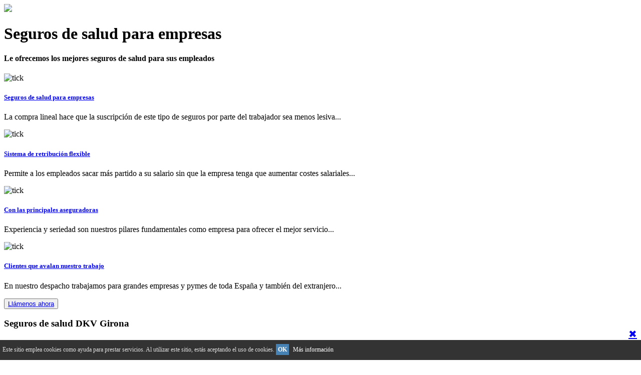

--- FILE ---
content_type: text/html; charset=UTF-8
request_url: https://www.segurosaludempresa.com/2016/08/seguros-de-salud-dkv-girona.html
body_size: 13238
content:
<!DOCTYPE html>
<html lang='en' xmlns='http://www.w3.org/1999/xhtml' xmlns:b='http://www.google.com/2005/gml/b' xmlns:data='http://www.google.com/2005/gml/data' xmlns:expr='http://www.google.com/2005/gml/expr'>
<head>
<link href='https://www.blogger.com/static/v1/widgets/2944754296-widget_css_bundle.css' rel='stylesheet' type='text/css'/>
<script>{cookieChoices = {};}</script>
<meta content='8nd0iE8LENfT5625GdyDlWCJ32NHFpE0W2A7arJzUcE' name='google-site-verification'/>
<!-- Meta, title, CSS, favicons, etc. -->
<meta charset='utf-8'/>
<meta content='width=device-width, initial-scale=1.0' name='viewport'/>
<meta content='Contratación a través de la empresa de seguros de salud. Seguros para Pymes y para Grandes Empresas.' name='description'/>
<title>Seguros de salud DKV Girona - Seguros de Salud para Empresas &#183; MARIN ECHEVARRÍA ASOCIADOS &#183; Retribución Flexible</title>
<meta content='retribucion flexible,seguros salud, seguros salud grandes empresas,seguros salud pymes,seguros salud reembolso, seguros salud asociaciones y colectivos,seguros salud expatriados,seguros salud zaragoza,seguros salud económicos,seguros salud ventajas fiscales,seguros salud empleados,seguros salud compra en linea,sistema retribucion flexible,seguros zaragoza,salario emocional,zaragoza' name='keywords'/>
<meta content='FC37E9BC5415010097A42BF3115EFBF3' name='msvalidate.01'/>
<script type='application/ld+json'>
{ "@context" : "https://schema.org",
"@type" : "Organization",
"url" : "https://socialonce.es/blogs3/seguros-salud-zaragoza/images/logo-marin-asociados.png",
"logo": "https://www.segurosaludempresa.com",
"address" : [
{ "@type" : "PostalAddress",
"streetAddress" : "Calle Sanclemente, 7-9, 1º Izda.",
"addressLocality" : "Zaragoza",
"addressRegion" : "Zaragoza",
"postalCode" : "50001",
"addressCountry": "España"
} ],
"contactPoint" : [
{ "@type" : "ContactPoint",
"telephone" : "+34-876-169-961",
"contactType" : "customer service"
} ]
}
</script>
<script type='application/ld+json'>
{
"@context": "https://schema.org",
"@type": "Place",
"geo": {
"@type": "GeoCoordinates",
"latitude": "41.6498298",
"longitude": "-0.8824018000000251"
},
"name": "Marín Echevarría Asociados"
</script>
<!-- Bootstrap core CSS -->
<link href='https://socialonce.es/blogs3/seguros-salud-zaragoza/css/bootstrap.min.css' rel='stylesheet'/>
<!-- Custom CSS -->
<link href='https://socialonce.es/blogs3/seguros-salud-zaragoza/css/style.css' rel='stylesheet'/>
<!-- Ventanas Modales CSS -->
<link href='https://socialonce.es/blogs3/seguros-salud-zaragoza/css/ventana-modal/default.css' rel='stylesheet'/>
<link href='https://socialonce.es/blogs3/seguros-salud-zaragoza/css/ventana-modal/leafbox.css' rel='stylesheet'/>
<!-- Custom Google Font : Open Sans -->
<link href='https://fonts.googleapis.com/css?family=Open+Sans:300,600' rel='stylesheet' type='text/css'/>
<link href='https://fonts.googleapis.com/css?family=Oswald:400,300,700' rel='stylesheet' type='text/css'/>
<link href='https://fonts.googleapis.com/css?family=Yellowtail' rel='stylesheet' type='text/css'/>
<!-- Favicons -->
<link href='https://socialonce.es/blogs3/seguros-salud-zaragoza/images/logo-favicon.png' rel='shortcut icon'/>
<!-- Subtle Loading bar -->
<script src='https://socialonce.es/blogs3/seguros-salud-zaragoza/js/pace.js'></script>
<!-- Owl Carousel Assets -->
<link href='https://socialonce.es/blogs3/seguros-salud-zaragoza/owl-carousel/owl.carousel.css' rel='stylesheet'/>
<link href='https://socialonce.es/blogs3/seguros-salud-zaragoza/owl-carousel/owl.theme.css' rel='stylesheet'/>
<style id='page-skin-1' type='text/css'><!--

--></style>
<link href='https://www.blogger.com/dyn-css/authorization.css?targetBlogID=4085848927335396335&amp;zx=c80093cc-5931-40be-abbc-97ab726a5f6d' media='none' onload='if(media!=&#39;all&#39;)media=&#39;all&#39;' rel='stylesheet'/><noscript><link href='https://www.blogger.com/dyn-css/authorization.css?targetBlogID=4085848927335396335&amp;zx=c80093cc-5931-40be-abbc-97ab726a5f6d' rel='stylesheet'/></noscript>
<meta name='google-adsense-platform-account' content='ca-host-pub-1556223355139109'/>
<meta name='google-adsense-platform-domain' content='blogspot.com'/>

</head>
<body>
<div class='preloader'></div>
<!-- CABECERA -->
<div class='container'>
<!-- LOGOTIPO EMPRESA -->
<div class='logo'>
<a href='/'><img src='https://socialonce.es/blogs3/seguros-salud-zaragoza/images/logo-marin-asociados.png'/></a>
</div>
</div>
<main class='masthead' id='top' role='main'>
<div class='container'>
<!-- H1 -->
<h1 class='main-title'>Seguros de salud para empresas</h1>
<!-- H4 SUBTÍTULO -->
<h4 class='sub-title'>Le ofrecemos los mejores seguros de salud para sus empleados</h4>
<!-- FRASES PRINCIPALES Y FORMULARIO -->
<div class='row has-margin-top-lg'>
<div class='col-sm-12 col-md-7 col-lg-6 col-lg-offset-1'>
<div class='quick-features'>
<div class='featues-single'>
<img alt='tick' class='pull-left' src='https://socialonce.es/blogs3/seguros-salud-zaragoza/images/estetoscopio.png'/>
<h5><a class='scrollto2' href='#explore'>Seguros de salud para empresas</a></h5>
<p>La compra lineal hace que la suscripción de este tipo de seguros por parte del trabajador sea menos lesiva...</p>
</div>
<div class='featues-single'>
<img alt='tick' class='pull-left' src='https://socialonce.es/blogs3/seguros-salud-zaragoza/images/grafica.png'/>
<h5><a class='scrollto2' href='#retribucion'>Sistema de retribución flexible</a></h5>
<p>Permite a los empleados sacar más partido a su salario sin que la empresa tenga que aumentar costes salariales...</p>
</div>
<div class='featues-single'>
<img alt='tick' class='pull-left' src='https://socialonce.es/blogs3/seguros-salud-zaragoza/images/cartera.png'/>
<h5><a class='scrollto2' href='#aseguradoras'>Con las principales aseguradoras</a></h5>
<p>Experiencia y seriedad son nuestros pilares fundamentales como empresa para ofrecer el mejor servicio...</p>
</div>
<div class='featues-single'>
<img alt='tick' class='pull-left' src='https://socialonce.es/blogs3/seguros-salud-zaragoza/images/cliente.png'/>
<h5><a class='scrollto2' href='#clientes'>Clientes que avalan nuestro trabajo</a></h5>
<p>En nuestro despacho trabajamos para grandes empresas y pymes de toda España y también del extranjero... </p>
</div>
<div class='featues-single last'>
<button><a href='tel:876169961'>Llámenos ahora</a></button>
</div>
</div>
</div>
<div class='col-lg-4 col-md-5 col-sm-12'>
<div class='relative-block'>
<div class='signup-block' style='z-index:99px;'>
<!-- ********************************** JAVI POST ******************************************** -->
<div id='main-wrapper'>
<!-- JOSEMARI REDIRECCIONAR <script type='text/javascript'> function redireccionar(){ window.location=&quot;https://www.segurosaludempresa.com/&quot;; } setTimeout (&quot;redireccionar()&quot;, 15000); </script>-->
<div style=' float:right; font-size:20px;'><a href='https://www.segurosaludempresa.com/'><p>&#10006;</p></a></div>
<div class='main section' id='main'><div class='widget Blog' data-version='1' id='Blog1'>
<div class='blog-posts hfeed' style='z-index:99;'>
<div class='post-outer' style='z-index:99;'>
<div class='post hentry'>
<a name='3283529422621535815'></a>
<h3 class='post-title entry-title'>
Seguros de salud DKV Girona
</h3>
<div class='post-body entry-content' id='post-body-3283529422621535815'>
<div class="separator" style="clear: both; text-align: center;">
<img alt="Seguros de Salud DKV Girona" border="0" height="auto" src="https://blogger.googleusercontent.com/img/b/R29vZ2xl/AVvXsEhhvGqXvVtG9xhyphenhyphenLYrXL2js46-tjfStkr7ctPzhbzTVyJHhqi5dtlLKfgwNK_F4t-0f6sJJ5ydT5dzAh6xZXwL8OoynZPa3fGYyRvsnfRuLr8jwy4VuaAOoGtFWuRNRMoDA_7CdIb6aeTE/s1200/dkv.jpg" title="" width="100%" /></div>
Seguro de salud privado para las empresas DKV en Girona<br />
<br />
El seguro privado DKV <b>dirigido a empresas</b> se realiza entre nuestra compañía aseguradora y una pequeña o mediana empresa, a través de este seguro aseguramos a la empresa asistencia sanitaria a todos los empleados de la pyme .<br />
<br />
Las empresas contarán con gran variedad de <b>ventajas socio sanitarias</b> para sus empleados, uno de los beneficios más importantes es el seguro de salud privado para empresas.<br />
<br />
El seguro DKV tiene <b>las máximas coberturas asistenciales</b> como <b>medicina general</b>, especialidades médicas, pruebas diagnósticas, incluidas las de alto nivel, intervenciones quirúrgicas y hospitalización y urgencias, entre otras.<br />
<br />
Con el seguro de salud para empresas DKV logrará reducir el absentismo laboral ya que habrá infinidad de facilidades para prevenir posibles bajas laborales obteniendo asistencia sanitaria cuando las lesiones o problemas sean leves.<br />
<br />
Si tiene alguna duda o necesita informarse más sobre nuestros productos puede contactar con nosotros, estamos en Girona.
<div style='text-align: center;'>
<span style='color: #cc0000;'><span style='font-size: large;'><br/><b>SOLICITA INFORMACIÓN AQUÍ</b></span></span></div>
<iframe class='formu' frameborder='0' id='formulario' scrolling='no' src='https://www.socializame.es/formularios/formulario.asp?paramEmailDestino=contacto@marin-asociados.es&paramDesdeTexto=SEGURO SALUD EMPRESA&paramSMS=658754784' style='height: 450px; width: 100%;'></iframe>
</div>
<div class='jump-link'>
<a href='https://www.segurosaludempresa.com/2016/08/seguros-de-salud-dkv-girona.html#more' title='Seguros de salud DKV Girona'>Leer más &#187;</a>
</div>
<div class='post-footer'>
<div class='post-footer-line post-footer-line-1'><span class='post-author vcard'>
Publicado por
<span class='fn'>Jose</span>
</span>
<span class='post-timestamp'>
en
<a class='timestamp-link' href='https://www.segurosaludempresa.com/2016/08/seguros-de-salud-dkv-girona.html' rel='bookmark' title='permanent link'><abbr class='published' title='2016-08-06T17:17:00+02:00'>17:17</abbr></a>
</span>
<span class='post-icons'>
<span class='item-control blog-admin pid-663970018'>
<a href='https://www.blogger.com/post-edit.g?blogID=4085848927335396335&postID=3283529422621535815&from=pencil' title='Editar entrada'>
<img alt='' class='icon-action' height='18' src='https://resources.blogblog.com/img/icon18_edit_allbkg.gif' width='18'/>
</a>
</span>
</span>
</div>
<div class='post-footer-line post-footer-line-2'><span class='post-labels'>
Etiquetas:
<a href='https://www.segurosaludempresa.com/search/label/DKV' rel='tag'>DKV</a>,
<a href='https://www.segurosaludempresa.com/search/label/Girona' rel='tag'>Girona</a>
</span>
</div>
</div>
</div>
</div>

        </div></div>
      
</div>
</div></div>
</div>
<!-- ********************************** JAVI POST ******************************************** -->
<span class='loading' id='result'></span>
</div>
</div>
</div>
</div>
<!-- FIN FRASES PRINCIPALES Y FORMULARIO -->
</div>
<!-- CÍRCULO SCROLL -->
<a class='scrollto' href='#explore'>
<p class='scrollto--arrow'><img alt='scroll down arrow' src='https://socialonce.es/blogs3/seguros-salud-zaragoza/images/boton-bajar.png'/></p>
</a>
<!-- FIN CÍRCULO SCROLL -->
</main>
<!-- FIN DE LA CABECERA -->
<!-- APARTADO DESCUENTOS -->
<div class='container'>
<div class='separador'>
<div class='row'>
<div class='col-md-6' id='margen-superior'><img alt='ahorro seguro de salud empresa' class='cuadro1' src='https://socialonce.es/blogs3/seguros-salud-zaragoza/images/oferta1.png'/><img alt='ahorro seguro de salud empleado' src='https://socialonce.es/blogs3/seguros-salud-zaragoza/images/oferta2.png'/></div>
<div class='col-md-6'>
<div class='section-title'>
<h2 class='texto-video'>&#161;El máximo ahorro!</h2>
</div>
<h4 class='texto-video2'>La compra lineal hace que la suscripción por parte del trabajador sea menos lesiva, eliminando copagos, carencias y preexistencias de enfermedades previas, lo cual proporciona inmediatez en los derechos de la póliza y de los seguros.</h4>
<p class='lema'>Empleados más motivados sin aumentar costes de empresa...</p>
</div>
</div>
</div>
</div>
<!-- FIN APARTADO DESCUENTOS -->
<!-- APARTADO SEGUROS DE SALUD -->
<div class='container' id='explore'>
<div class='section-title'>
<p class='icono-primero'><img src='https://socialonce.es/blogs3/seguros-salud-zaragoza/images/icono-seguros.png'/></p>
<h2>Descubra ya nuestros Seguros para Empresas</h2>
<h4>Consiga un seguro de salud a su medida y según sus necesidades: proteger su bienestar es lo primero.</h4>
</div>
<section class='row features'>
<!-- CUADRO 1 -->
<div class='col-sm-6 col-md-4'>
<div class='thumbnail'>
<div class='icon-wrap'>
<img alt='Seguros de salud para grandes empresas' src='https://socialonce.es/blogs3/seguros-salud-zaragoza/images/grandes-empresas.jpg'/></div>
<div class='caption'>
<h4 class='zigzag-lead'>Seguros para Grandes Empresas</h4>
<p class='precio'>Desde <span class='precio-destacado'>29&#8364;</span> asegurado/mes</p>
</div>
<div class='demo'>
<div class='boton-cuadros'><a href='#text1' title='Acceso a ventajas de este seguro'>Descubra sus ventajas</a></div>
<div class='lbox bounce' id='text1'>
<div class='text'>
<p class='insertar-logo'>logo</p>
<h1>Le ofrecemos ventajas exclusivas</h1>
<p><strong>&#161;Sin copagos, sin carencias y sin preexistencias!</strong></p>
<p>No será necesario cumplimentar cuestionario de salud.</p>
<p>Modalidad Completa (hospitalización, intervención quirúrgica, pruebas diagnósticas, especialistas, urgencias, etc... )</p>
<p>La ley de IRPF en su art. 46 establece para la compra del seguro de salud la siguiente ventaja fiscal: hasta un coste anual de 500 euros por cada persona asegurada (empleado, cónyuge e hijo), el pago de las primas realizadas por la empresa está exenta de tributación en IRPF por el empleado.</p>
</div>
<a href='#_'></a>
</div>
</div>
</div>
</div>
<!-- CUADRO 2 -->
<div class='col-sm-6 col-md-4'>
<div class='thumbnail'>
<div class='icon-wrap'>
<img alt='Seguros de salud para grandes empresas' src='https://socialonce.es/blogs3/seguros-salud-zaragoza/images/pymes.jpg'/></div>
<div class='caption'>
<h4 class='zigzag-lead'>Seguros para Pymes</h4>
<p class='precio'>Desde <span class='precio-destacado2'>33&#8364;</span> asegurado/mes</p>
</div>
<div class='demo'>
<div class='boton-cuadros'><a href='#text2' title='Acceso a ventajas de este seguro'>Beneficios fiscales</a></div>
<div class='lbox bounce' id='text2'>
<div class='text'>
<p class='insertar-logo'>logo</p>
<h1>Beneficio fiscal para el empleado</h1>
<p><strong>&#161;Sin copagos, sin carencias y sin preexistencias!</strong></p>
<p>La ley de IRPF en su art. 46 establece para la compra del seguro de salud la siguiente ventaja fiscal: hasta un coste anual de 500 euros por cada persona asegurada (empleado, cónyuge e hijo), el pago de las primas realizadas por la empresa está exenta de tributación en IRPF por el empleado.</p>
<p><b>Ejemplo práctico</b>: El ahorro anual medio por empleado es de 114 euros por cada uno de los miembros de la familia. Por lo que para una familia tipo de 4 miembros el ahorro anual es de 456 euros.</p>
</div>
<a href='#_'></a>
</div>
</div>
</div>
</div>
<!-- CUADRO 3 -->
<div class='col-sm-6 col-md-4'>
<div class='thumbnail'>
<div class='icon-wrap'>
<img alt='Seguros de salud para grandes empresas' src='https://socialonce.es/blogs3/seguros-salud-zaragoza/images/reembolso.jpg'/></div>
<div class='caption'>
<h4 class='zigzag-lead'>Seguros de Reembolso</h4>
<p class='precio'>Desde <span class='precio-destacado3'>46&#8364;</span> asegurado/mes</p>
</div>
<div class='demo'>
<div class='boton-cuadros'><a href='#text3' title='Acceso a ventajas de este seguro'>Más información</a></div>
<div class='lbox bounce' id='text3'>
<div class='text'>
<p class='insertar-logo'>logo</p>
<h1>Le ofrecemos ventajas exclusivas</h1>
<p><strong>&#161;Sin copagos, sin carencias y sin preexistencias!</strong></p>
<p>Modalidad Completa (hospitalización, intervención quirúrgica, pruebas diagnósticas, especialistas, urgencias, etc... )</p>
<p>Reembolso de hasta el 90% de los gastos médicos cuando el centro o el facultativo no se encuentre dentro del cuadro médico de la aseguradora.</p>
</div>
<a href='#_'></a>
</div>
</div>
</div>
</div>
</section>
</div>
<!-- FIN APARTADO SEGUROS DE SALUD -->
<!-- SECCIÓN VER VÍDEO -->
<div id='espacio-video'>
<main class='footercta' role='main'>
<div class='container'>
<div class='row'>
<div class='col-md-5'>
<img alt='Vídeo presentación Marín Asociados' class='img-responsive video' src='https://socialonce.es/blogs3/seguros-salud-zaragoza/images/imagen-video.png'/>
</div>
<div class='col-md-7'>
<div class='section-title'>
<h2 class='texto-video'>&#161;Conózcanos mejor!</h2>
<h4>Mire nuestro vídeo presentación y descubra todo lo que podemos ofrecerte.</h4>
</div>
<div class='row'>
<div class='demo'>
<div class='boton-video'><a href='#vid1' title='Acceso al vídeo presentación'>Ver vídeo</a></div>
<div class='lbox flip' id='vid1'>
<div class='vid'>
<iframe allowfullscreen='' frameborder='0' height='315' src='https://www.youtube.com/embed/pzicmy7N7Tw?rel=0&controls=0&showinfo=0?rel=0&autoplay=0&autohide=1' width='560'></iframe>
</div>
<a href='#_'></a>
</div>
</div>
</div>
</div>
</div>
</div>
</main>
</div>
<!-- FIN SECCIÓN VER VÍDEO -->
<!-- APARTADO OTROS SEGUROS DE SALUD -->
<div class='section-title2'>
<h4 class='otros-seguros'>Otros Seguros de Salud que podrían interesarle...</h4>
</div>
<section class='row features'>
<div class='container'>
<!-- CÍRCULO 1 -->
<div class='col-md-4 col-lg-offset-2'>
<div class='thumbnail'>
<div class='icon-wrap2'><img alt='icon' src='https://socialonce.es/blogs3/seguros-salud-zaragoza/images/icon-colectivos.png'/></div>
<div class='caption'>
<h4 class='zigzag-lead'>Asociaciones y Colectivos</h4>
<p class='precio3'><u>Modalidad Completa</u> (hospitalización, intervención quirúrgica, pruebas diagnósticas, especialistas,
urgencias, etc... ), siendo cada asociado el encargado de reañizar el pago. <u>Desde 38&#8364; asegurado/mes</u></p>
</div>
</div>
</div>
<!-- CÍRCULO 2 -->
<div class='col-md-4'>
<div class='thumbnail'>
<div class='icon-wrap2'><img alt='icon' src='https://socialonce.es/blogs3/seguros-salud-zaragoza/images/icon-expatriados.png'/></div>
<div class='caption'>
<h4 class='zigzag-lead'>Expatriados</h4>
<p class='precio3'>Diseñamos <u>un programa a medida para cada empresa</u> según la necesidad de cobertura y
zonas geográficas a las que los trabajadores puedan desplazarse por motivos laborales. Consúltenos y le informaremos.</p>
</div>
</div>
</div>
</div>
</section>
<!-- FIN APARTADO OTROS SEGUROS DE SALUD -->
<!-- SLIDER ASEGURADORAS -->
<div class='container' id='aseguradoras'>
<div class='section-title'>
<p class='icono-inicio2'><img src='https://socialonce.es/blogs3/seguros-salud-zaragoza/images/icono-aseguradoras.png'/></p>
<h2>Trabajamos con las principales aseguradoras</h2>
<h4>Aseguradoras de prestigio con una contrastada experiencia en la gestión de seguros de salud</h4>
</div>
<div class='row'>
<div class='col-sm-12'>
<div class='owl-carousel' id='owl-demo'>
<div class='item'><img alt='Adeslas Seguros logo' src='https://socialonce.es/blogs3/seguros-salud-zaragoza/images/logos/adeslas.jpg'/></div>
<div class='item'><img alt='Sanitas Seguros logo' src='https://socialonce.es/blogs3/seguros-salud-zaragoza/images/logos/sanitas.jpg'/></div>
<div class='item'><img alt='Dkv Seguros logo' src='https://socialonce.es/blogs3/seguros-salud-zaragoza/images/logos/dkv.jpg'/></div>
<div class='item'><img alt='Medipremium Seguros logo' src='https://socialonce.es/blogs3/seguros-salud-zaragoza/images/logos/medipremium.jpg'/></div>
<div class='item'><img alt='Asefa Seguros logo' src='https://socialonce.es/blogs3/seguros-salud-zaragoza/images/logos/asefa.jpg'/></div>
<div class='item'><img alt='Mapfre Seguros logo' src='https://socialonce.es/blogs3/seguros-salud-zaragoza/images/logos/mapfre.jpg'/></div>
<div class='item'><img alt='Axa Segruros logo' src='https://socialonce.es/blogs3/seguros-salud-zaragoza/images/logos/axa.jpg'/></div>
<div class='item'><img alt='Aviva Seguros logo' src='https://socialonce.es/blogs3/seguros-salud-zaragoza/images/logos/aviva.jpg'/></div>
</div>
</div>
</div>
</div>
<!-- FIN SLIDER ASEGURADORAS -->
<!-- APARTADO RETRIBUCIÓN FLEXIBLE -->
<div class='container' id='retribucion'>
<div class='section-title'>
<p class='icono-rentabilidad'><img src='https://socialonce.es/blogs3/seguros-salud-zaragoza/images/icono-rentabilidad.png'/></p>
<h2>Creamos la plataforma para su empresa</h2>
<h4>A través de un acuerdo con la mayor consultora española en Retribución Flexible creamos la plataforma de gestión para su empresa.</h4>
</div>
<section class='row features'>
<!-- CUADRO 1 -->
<div class='col-sm-6 col-md-4'>
<div class='thumbnail'>
<div class='icon-wrap'>
<img alt='Bono restaurante mediante retribución flexible' src='https://socialonce.es/blogs3/seguros-salud-zaragoza/images/restaurante.jpg'/></div>
<div class='caption'>
<h4 class='zigzag-lead'>Ticket Restaurante</h4>
<p class='precio2'>Si sus empleados comen en la oficina, ofrézcales tickets para canjear en restaurantes, optimizará los horarios y aumentará la productividad.</p>
</div>
</div>
</div>
<!-- CUADRO 02 -->
<div class='col-sm-6 col-md-4'>
<div class='thumbnail'>
<div class='icon-wrap'>
<img alt='Ticket guardería mediante retribución flexible' src='https://socialonce.es/blogs3/seguros-salud-zaragoza/images/guarderia.jpg'/></div>
<div class='caption'>
<h4 class='zigzag-lead'>Ticket Guardería</h4>
<p class='precio2'>Trabajo y niños: beneficie con tickets de guardería a los empleados que cuenten con hijos pequeños y fomente así la conciliación.</p>
</div>
</div>
</div>
<!-- CUADRO 3 -->
<div class='col-sm-6 col-md-4'>
<div class='thumbnail'>
<div class='icon-wrap'>
<img alt='Bono Transporte mediante retribución flexible' src='https://socialonce.es/blogs3/seguros-salud-zaragoza/images/transporte.jpg'/></div>
<div class='caption'>
<h4 class='zigzag-lead'>Bono Transporte</h4>
<p class='precio2'>Si sus empleados no pueden llegar caminando al trabajo, gracias a los bonos transporte obtendrán muchas ventajas y comodidades.</p>
</div>
</div>
</div>
</section>
</div>
<!-- FIN APARTADO RETRIBUCIÓN FLEXIBLE -->
<!-- SLIDER CLIENTES -->
<div class='container' id='clientes'>
<div class='section-title'>
<p class='icono-inicio'><img src='https://socialonce.es/blogs3/seguros-salud-zaragoza/images/icono-cliente.png'/></p>
<h2>Clientes que han confiado en nosotros. &#161;Únase a ellos!</h2>
<h4>Empresas que ya se benefecian de todas las ventajas de nuestros seguros de salud y de la retribución flexible.</h4>
</div>
<div class='row'>
<div class='col-sm-12'>
<div class='owl-carousel' id='owl-demo2'>
<div class='item'><img alt='Manpower logo' src='https://socialonce.es/blogs3/seguros-salud-zaragoza/images/logos/manpower.jpg'/></div>
<div class='item'><img alt='Adidas logo' src='https://socialonce.es/blogs3/seguros-salud-zaragoza/images/logos/adidas.jpg'/></div>
<div class='item'><img alt='Adecco logo' src='https://socialonce.es/blogs3/seguros-salud-zaragoza/images/logos/adecco.jpg'/></div>
<div class='item'><img alt='Compensa logo' src='https://socialonce.es/blogs3/seguros-salud-zaragoza/images/logos/compensa.jpg'/></div>
<div class='item'><img alt='Mizzuno logo' src='https://socialonce.es/blogs3/seguros-salud-zaragoza/images/logos/mizzuno.jpg'/></div>
<div class='item'><img alt='Kongsberg logo' src='https://socialonce.es/blogs3/seguros-salud-zaragoza/images/logos/kongsberg.jpg'/></div>
<div class='item'><img alt='Caar logo' src='https://socialonce.es/blogs3/seguros-salud-zaragoza/images/logos/caar.jpg'/></div>
<div class='item'><img alt='Maz Seguros logo' src='https://socialonce.es/blogs3/seguros-salud-zaragoza/images/logos/maz.jpg'/></div>
<div class='item'><img alt='Fersa logo' src='https://socialonce.es/blogs3/seguros-salud-zaragoza/images/logos/fersa.jpg'/></div>
<div class='item'><img alt='Cefa logo' src='https://socialonce.es/blogs3/seguros-salud-zaragoza/images/logos/cefa.jpg'/></div>
<div class='item'><img alt='Bosal logo' src='https://socialonce.es/blogs3/seguros-salud-zaragoza/images/logos/bosal.jpg'/></div>
<div class='item'><img alt='Alumalsa logo' src='https://socialonce.es/blogs3/seguros-salud-zaragoza/images/logos/alumalsa.jpg'/></div>
</div>
</div>
</div>
</div>
<!-- FIN SLIDER CLIENTES -->
<!-- APARTADO CONTACTO -->
<main class='footercta2' role='main'>
<div class='container'>
<div class='row'>
<div class='col-md-5'>
<img alt='Contacte con nosotros de forma gratuita y sin compromiso' class='img-responsive video' src='https://socialonce.es/blogs3/seguros-salud-zaragoza/images/imagen-contacto.png'/>
</div>
<div class='col-md-7'>
<div class='section-title'>
<h2 class='texto-video-icon'><a href='tel:876169961' style='color:white;'><img class='tel-destacado' src='https://socialonce.es/blogs3/seguros-salud-zaragoza/images/tel-destacado.png'/>876 169 961</a></h2>
<h4>Llámenos para resolver sus dudas o consúltenos de forma gratuita<br/>rellenando nuestro sencillo formulario.</h4>
</div>
<div class='row'>
<div class='demo'>
<div class='boton-video'><a class='scrollto2' href='#formulario' title='Acceso al formulario'>Ir a formulario</a></div>
<div class='lbox flip' id='vid1'>
<div class='vid'>
<iframe allowfullscreen='' frameborder='0' height='315' src='https://www.youtube.com/embed/pzicmy7N7Tw?rel=0&controls=0&showinfo=0?rel=0&autoplay=0&autohide=1' width='560'></iframe>
</div>
<a href='#_'></a>
</div>
</div>
</div>
</div>
</div>
</div>
</main>
<!-- FIN APARTADO CONTACTO -->
<!-- FOOTER -->
<div class='container'>
<section class='row breath footercontent'>
<!-- FOOTER IZQUIERDA -->
<div class='col-sm-4'>
<p class='empresa'>Marín Echevarría Asociados</p>
<p class='descripcion'>Despacho dedicado al estudio para la Planificación, Distribución, Contratación, dentro del <u>Sector Asegurador de 
los Planes de Retribución Flexible</u>, principalmente en el área de <u>Seguros de Salud</u>, adaptando el marco legal y fiscal
a cada una de las necesidades de la empresa y trabajadores.</p>
</div>
<!-- FOOTER CENTRO -->
<div class='col-sm-4 madeby'>
<div class='logo'>
<a href='/'><img src='https://socialonce.es/blogs3/seguros-salud-zaragoza/images/logo-marin-asociados3.png'/></a>
</div>
</div>
<!-- FOOTER DERECHA -->
<div class='col-sm-4'>
<p class='empresa'>Contacto</p>
<p class='phone'>Tel.: 876 169 961</p>
<p class='descripcion'>Calle Sanclemente, 7-9, 1º Izda. &#183; 50001 Zaragoza <br/>
<a href='mailto:contacto@marin-asociados.es'>contacto@marin-asociados.es</a><br/><br/>
&#169; 2016 Marín Echevarría Asociados</p>
</div>
</section>
<!-- ETIQUETAS JAVI -->
<div class='cajalabels section' id='cajalabels'><div class='widget Label' data-version='1' id='Label1'>
<div class='widget-content list-label-widget-content'>
<br/>
<a dir='ltr' href='https://www.segurosaludempresa.com/search/label/A%20Coru%C3%B1a'>A Coruña</a> &#183; 
            
<a dir='ltr' href='https://www.segurosaludempresa.com/search/label/Abogados%20-%20Notarios'>Abogados - Notarios</a> &#183; 
            
<a dir='ltr' href='https://www.segurosaludempresa.com/search/label/Academias%20de%20ense%C3%B1anza'>Academias de enseñanza</a> &#183; 
            
<a dir='ltr' href='https://www.segurosaludempresa.com/search/label/Adeslas'>Adeslas</a> &#183; 
            
<a dir='ltr' href='https://www.segurosaludempresa.com/search/label/Agencias%20de%20viaje'>Agencias de viaje</a> &#183; 
            
<a dir='ltr' href='https://www.segurosaludempresa.com/search/label/%C3%81lava'>Álava</a> &#183; 
            
<a dir='ltr' href='https://www.segurosaludempresa.com/search/label/Albacete'>Albacete</a> &#183; 
            
<a dir='ltr' href='https://www.segurosaludempresa.com/search/label/Alicante'>Alicante</a> &#183; 
            
<a dir='ltr' href='https://www.segurosaludempresa.com/search/label/Alimentacion%20-%20catering'>Alimentacion - catering</a> &#183; 
            
<a dir='ltr' href='https://www.segurosaludempresa.com/search/label/Almer%C3%ADa'>Almería</a> &#183; 
            
<a dir='ltr' href='https://www.segurosaludempresa.com/search/label/Alojamientos%20-%20hoteles'>Alojamientos - hoteles</a> &#183; 
            
<a dir='ltr' href='https://www.segurosaludempresa.com/search/label/Animales'>Animales</a> &#183; 
            
<a dir='ltr' href='https://www.segurosaludempresa.com/search/label/Artes%20Gr%C3%A1ficas'>Artes Gráficas</a> &#183; 
            
<a dir='ltr' href='https://www.segurosaludempresa.com/search/label/Art%C3%ADculos%20de%20Ni%C3%B1os%20-%20Ni%C3%B1as'>Artículos de Niños - Niñas</a> &#183; 
            
<a dir='ltr' href='https://www.segurosaludempresa.com/search/label/Asefa'>Asefa</a> &#183; 
            
<a dir='ltr' href='https://www.segurosaludempresa.com/search/label/Aseguradora'>Aseguradora</a> &#183; 
            
<a dir='ltr' href='https://www.segurosaludempresa.com/search/label/Aseguradora%20para%20colectivos'>Aseguradora para colectivos</a> &#183; 
            
<a dir='ltr' href='https://www.segurosaludempresa.com/search/label/Asociaciones%20-%20Federaciones'>Asociaciones - Federaciones</a> &#183; 
            
<a dir='ltr' href='https://www.segurosaludempresa.com/search/label/Asturias'>Asturias</a> &#183; 
            
<a dir='ltr' href='https://www.segurosaludempresa.com/search/label/Atenci%C3%B3n%20sanitaria'>Atención sanitaria</a> &#183; 
            
<a dir='ltr' href='https://www.segurosaludempresa.com/search/label/Automovil%C3%ADstica%20-%20Motos'>Automovilística - Motos</a> &#183; 
            
<a dir='ltr' href='https://www.segurosaludempresa.com/search/label/%C3%81vila'>Ávila</a> &#183; 
            
<a dir='ltr' href='https://www.segurosaludempresa.com/search/label/Aviva'>Aviva</a> &#183; 
            
<a dir='ltr' href='https://www.segurosaludempresa.com/search/label/Badajoz'>Badajoz</a> &#183; 
            
<a dir='ltr' href='https://www.segurosaludempresa.com/search/label/Baleares'>Baleares</a> &#183; 
            
<a dir='ltr' href='https://www.segurosaludempresa.com/search/label/Barcelona'>Barcelona</a> &#183; 
            
<a dir='ltr' href='https://www.segurosaludempresa.com/search/label/Bizkaia'>Bizkaia</a> &#183; 
            
<a dir='ltr' href='https://www.segurosaludempresa.com/search/label/Burgos'>Burgos</a> &#183; 
            
<a dir='ltr' href='https://www.segurosaludempresa.com/search/label/C%C3%A1ceres'>Cáceres</a> &#183; 
            
<a dir='ltr' href='https://www.segurosaludempresa.com/search/label/Cacer%C3%ADa%20-%20Pesca'>Cacería - Pesca</a> &#183; 
            
<a dir='ltr' href='https://www.segurosaludempresa.com/search/label/C%C3%A1diz'>Cádiz</a> &#183; 
            
<a dir='ltr' href='https://www.segurosaludempresa.com/search/label/Cantabria'>Cantabria</a> &#183; 
            
<a dir='ltr' href='https://www.segurosaludempresa.com/search/label/Castell%C3%B3n'>Castellón</a> &#183; 
            
<a dir='ltr' href='https://www.segurosaludempresa.com/search/label/Centros%20Comerciales'>Centros Comerciales</a> &#183; 
            
<a dir='ltr' href='https://www.segurosaludempresa.com/search/label/Cerrajer%C3%ADas'>Cerrajerías</a> &#183; 
            
<a dir='ltr' href='https://www.segurosaludempresa.com/search/label/Ciudad%20Real'>Ciudad Real</a> &#183; 
            
<a dir='ltr' href='https://www.segurosaludempresa.com/search/label/Cobertura%20sanitaria%20colectiva'>Cobertura sanitaria colectiva</a> &#183; 
            
<a dir='ltr' href='https://www.segurosaludempresa.com/search/label/Coleccionismo%20-%20Numism%C3%A1tica'>Coleccionismo - Numismática</a> &#183; 
            
<a dir='ltr' href='https://www.segurosaludempresa.com/search/label/Colectivos'>Colectivos</a> &#183; 
            
<a dir='ltr' href='https://www.segurosaludempresa.com/search/label/Comidas'>Comidas</a> &#183; 
            
<a dir='ltr' href='https://www.segurosaludempresa.com/search/label/Compra%20-%20Venta'>Compra - Venta</a> &#183; 
            
<a dir='ltr' href='https://www.segurosaludempresa.com/search/label/Construcci%C3%B3n'>Construcción</a> &#183; 
            
<a dir='ltr' href='https://www.segurosaludempresa.com/search/label/Contactos%20-%20Relax'>Contactos - Relax</a> &#183; 
            
<a dir='ltr' href='https://www.segurosaludempresa.com/search/label/Contrato%20laboral'>Contrato laboral</a> &#183; 
            
<a dir='ltr' href='https://www.segurosaludempresa.com/search/label/C%C3%B3rdoba'>Córdoba</a> &#183; 
            
<a dir='ltr' href='https://www.segurosaludempresa.com/search/label/Cuenca'>Cuenca</a> &#183; 
            
<a dir='ltr' href='https://www.segurosaludempresa.com/search/label/DKV'>DKV</a> &#183; 
            
<a dir='ltr' href='https://www.segurosaludempresa.com/search/label/Embutidos%20Artesanos'>Embutidos Artesanos</a> &#183; 
            
<a dir='ltr' href='https://www.segurosaludempresa.com/search/label/Empleados'>Empleados</a> &#183; 
            
<a dir='ltr' href='https://www.segurosaludempresa.com/search/label/Empresa'>Empresa</a> &#183; 
            
<a dir='ltr' href='https://www.segurosaludempresa.com/search/label/Entidades%20Financieras'>Entidades Financieras</a> &#183; 
            
<a dir='ltr' href='https://www.segurosaludempresa.com/search/label/Espa%C3%B1a'>España</a> &#183; 
            
<a dir='ltr' href='https://www.segurosaludempresa.com/search/label/Especialidades%20m%C3%A9dicas'>Especialidades médicas</a> &#183; 
            
<a dir='ltr' href='https://www.segurosaludempresa.com/search/label/Espectaculos%20-%20M%C3%BAsica'>Espectaculos - Música</a> &#183; 
            
<a dir='ltr' href='https://www.segurosaludempresa.com/search/label/Expatriados'>Expatriados</a> &#183; 
            
<a dir='ltr' href='https://www.segurosaludempresa.com/search/label/Farmac%C3%A9utica%20-%20Farmacia'>Farmacéutica - Farmacia</a> &#183; 
            
<a dir='ltr' href='https://www.segurosaludempresa.com/search/label/Ferreterias'>Ferreterias</a> &#183; 
            
<a dir='ltr' href='https://www.segurosaludempresa.com/search/label/Fiscalidad'>Fiscalidad</a> &#183; 
            
<a dir='ltr' href='https://www.segurosaludempresa.com/search/label/Flores%20y%20Plantas'>Flores y Plantas</a> &#183; 
            
<a dir='ltr' href='https://www.segurosaludempresa.com/search/label/Fontaner%C3%ADa%20-%20Reparaciones'>Fontanería - Reparaciones</a> &#183; 
            
<a dir='ltr' href='https://www.segurosaludempresa.com/search/label/Fotograf%C3%ADa%20-%20V%C3%ADdeo'>Fotografía - Vídeo</a> &#183; 
            
<a dir='ltr' href='https://www.segurosaludempresa.com/search/label/Galer%C3%ADas%20de%20Arte'>Galerías de Arte</a> &#183; 
            
<a dir='ltr' href='https://www.segurosaludempresa.com/search/label/Gestor%C3%ADas%20-%20Consultor%C3%ADas'>Gestorías - Consultorías</a> &#183; 
            
<a dir='ltr' href='https://www.segurosaludempresa.com/search/label/Gimnasios%20-%20Fitness'>Gimnasios - Fitness</a> &#183; 
            
<a dir='ltr' href='https://www.segurosaludempresa.com/search/label/Gipuzkoa'>Gipuzkoa</a> &#183; 
            
<a dir='ltr' href='https://www.segurosaludempresa.com/search/label/Girona'>Girona</a> &#183; 
            
<a dir='ltr' href='https://www.segurosaludempresa.com/search/label/Granada'>Granada</a> &#183; 
            
<a dir='ltr' href='https://www.segurosaludempresa.com/search/label/Gremios'>Gremios</a> &#183; 
            
<a dir='ltr' href='https://www.segurosaludempresa.com/search/label/Guadalajara'>Guadalajara</a> &#183; 
            
<a dir='ltr' href='https://www.segurosaludempresa.com/search/label/Gu%C3%ADa%20M%C3%A9dica%20Asistencial'>Guía Médica Asistencial</a> &#183; 
            
<a dir='ltr' href='https://www.segurosaludempresa.com/search/label/Hogar%20-%20Muebles%20-%20Decoraci%C3%B3n'>Hogar - Muebles - Decoración</a> &#183; 
            
<a dir='ltr' href='https://www.segurosaludempresa.com/search/label/Homeopat%C3%ADa'>Homeopatía</a> &#183; 
            
<a dir='ltr' href='https://www.segurosaludempresa.com/search/label/Hosteleria%20-%20Restaurantes'>Hosteleria - Restaurantes</a> &#183; 
            
<a dir='ltr' href='https://www.segurosaludempresa.com/search/label/Hosteleria%20Bar%20-%20Cafeter%C3%ADa'>Hosteleria Bar - Cafetería</a> &#183; 
            
<a dir='ltr' href='https://www.segurosaludempresa.com/search/label/Huelva'>Huelva</a> &#183; 
            
<a dir='ltr' href='https://www.segurosaludempresa.com/search/label/Huesca'>Huesca</a> &#183; 
            
<a dir='ltr' href='https://www.segurosaludempresa.com/search/label/Industria'>Industria</a> &#183; 
            
<a dir='ltr' href='https://www.segurosaludempresa.com/search/label/Inform%C3%A1tica%20-%20Multimedia'>Informática - Multimedia</a> &#183; 
            
<a dir='ltr' href='https://www.segurosaludempresa.com/search/label/Inmobiliarias'>Inmobiliarias</a> &#183; 
            
<a dir='ltr' href='https://www.segurosaludempresa.com/search/label/Instalaciones%20-%20Reformas'>Instalaciones - Reformas</a> &#183; 
            
<a dir='ltr' href='https://www.segurosaludempresa.com/search/label/Ja%C3%A9n'>Jaén</a> &#183; 
            
<a dir='ltr' href='https://www.segurosaludempresa.com/search/label/Joyer%C3%ADas%20-%20Relojer%C3%ADas'>Joyerías - Relojerías</a> &#183; 
            
<a dir='ltr' href='https://www.segurosaludempresa.com/search/label/La%20Rioja'>La Rioja</a> &#183; 
            
<a dir='ltr' href='https://www.segurosaludempresa.com/search/label/Las%20Palmas'>Las Palmas</a> &#183; 
            
<a dir='ltr' href='https://www.segurosaludempresa.com/search/label/Le%C3%B3n'>León</a> &#183; 
            
<a dir='ltr' href='https://www.segurosaludempresa.com/search/label/Lleida'>Lleida</a> &#183; 
            
<a dir='ltr' href='https://www.segurosaludempresa.com/search/label/Loter%C3%ADas%20y%20Apuestas'>Loterías y Apuestas</a> &#183; 
            
<a dir='ltr' href='https://www.segurosaludempresa.com/search/label/Lugo'>Lugo</a> &#183; 
            
<a dir='ltr' href='https://www.segurosaludempresa.com/search/label/Madrid'>Madrid</a> &#183; 
            
<a dir='ltr' href='https://www.segurosaludempresa.com/search/label/M%C3%A1laga'>Málaga</a> &#183; 
            
<a dir='ltr' href='https://www.segurosaludempresa.com/search/label/MAPFRE'>MAPFRE</a> &#183; 
            
<a dir='ltr' href='https://www.segurosaludempresa.com/search/label/Medicina%20y%20Salud%20-%20%C3%93pticas'>Medicina y Salud - Ópticas</a> &#183; 
            
<a dir='ltr' href='https://www.segurosaludempresa.com/search/label/Moda%20Hombre%20-%20Mujer'>Moda Hombre - Mujer</a> &#183; 
            
<a dir='ltr' href='https://www.segurosaludempresa.com/search/label/Murcia'>Murcia</a> &#183; 
            
<a dir='ltr' href='https://www.segurosaludempresa.com/search/label/Navarra'>Navarra</a> &#183; 
            
<a dir='ltr' href='https://www.segurosaludempresa.com/search/label/Ocio%20y%20Tiempo%20Libre'>Ocio y Tiempo Libre</a> &#183; 
            
<a dir='ltr' href='https://www.segurosaludempresa.com/search/label/Ourense'>Ourense</a> &#183; 
            
<a dir='ltr' href='https://www.segurosaludempresa.com/search/label/Palencia'>Palencia</a> &#183; 
            
<a dir='ltr' href='https://www.segurosaludempresa.com/search/label/Panader%C3%ADa%20y%20Reposter%C3%ADa'>Panadería y Repostería</a> &#183; 
            
<a dir='ltr' href='https://www.segurosaludempresa.com/search/label/Patentes%20y%20Marcas'>Patentes y Marcas</a> &#183; 
            
<a dir='ltr' href='https://www.segurosaludempresa.com/search/label/Peluquer%C3%ADa%20-%20Belleza'>Peluquería - Belleza</a> &#183; 
            
<a dir='ltr' href='https://www.segurosaludempresa.com/search/label/Peluquer%C3%ADas%20Caninas'>Peluquerías Caninas</a> &#183; 
            
<a dir='ltr' href='https://www.segurosaludempresa.com/search/label/Peque%C3%B1a%20y%20mediana%20empresa'>Pequeña y mediana empresa</a> &#183; 
            
<a dir='ltr' href='https://www.segurosaludempresa.com/search/label/Perfumer%C3%ADa%20-%20Cosm%C3%A9tica'>Perfumería - Cosmética</a> &#183; 
            
<a dir='ltr' href='https://www.segurosaludempresa.com/search/label/Pontevedra'>Pontevedra</a> &#183; 
            
<a dir='ltr' href='https://www.segurosaludempresa.com/search/label/Publicidad%20-%20Reclamos'>Publicidad - Reclamos</a> &#183; 
            
<a dir='ltr' href='https://www.segurosaludempresa.com/search/label/PYMES'>PYMES</a> &#183; 
            
<a dir='ltr' href='https://www.segurosaludempresa.com/search/label/Relaciones%20-%20Amor%20-%20Pareja'>Relaciones - Amor - Pareja</a> &#183; 
            
<a dir='ltr' href='https://www.segurosaludempresa.com/search/label/Remuneraci%C3%B3n'>Remuneración</a> &#183; 
            
<a dir='ltr' href='https://www.segurosaludempresa.com/search/label/Residencias'>Residencias</a> &#183; 
            
<a dir='ltr' href='https://www.segurosaludempresa.com/search/label/Retribuci%C3%B3n%20flexible'>Retribución flexible</a> &#183; 
            
<a dir='ltr' href='https://www.segurosaludempresa.com/search/label/Salamanca'>Salamanca</a> &#183; 
            
<a dir='ltr' href='https://www.segurosaludempresa.com/search/label/Salud%20dental'>Salud dental</a> &#183; 
            
<a dir='ltr' href='https://www.segurosaludempresa.com/search/label/Sanitas'>Sanitas</a> &#183; 
            
<a dir='ltr' href='https://www.segurosaludempresa.com/search/label/Santa%20Cruz%20de%20Tenerife'>Santa Cruz de Tenerife</a> &#183; 
            
<a dir='ltr' href='https://www.segurosaludempresa.com/search/label/Segovia'>Segovia</a> &#183; 
            
<a dir='ltr' href='https://www.segurosaludempresa.com/search/label/Seguro%20de%20Salud'>Seguro de Salud</a> &#183; 
            
<a dir='ltr' href='https://www.segurosaludempresa.com/search/label/Seguros'>Seguros</a> &#183; 
            
<a dir='ltr' href='https://www.segurosaludempresa.com/search/label/Seguros%20Aviva'>Seguros Aviva</a> &#183; 
            
<a dir='ltr' href='https://www.segurosaludempresa.com/search/label/Seguros%20colectivos'>Seguros colectivos</a> &#183; 
            
<a dir='ltr' href='https://www.segurosaludempresa.com/search/label/Seguros%20de%20jubilaci%C3%B3n'>Seguros de jubilación</a> &#183; 
            
<a dir='ltr' href='https://www.segurosaludempresa.com/search/label/Seguros%20de%20salud'>Seguros de salud</a> &#183; 
            
<a dir='ltr' href='https://www.segurosaludempresa.com/search/label/Seguros%20DKV'>Seguros DKV</a> &#183; 
            
<a dir='ltr' href='https://www.segurosaludempresa.com/search/label/Seguros%20para%20trabajadores'>Seguros para trabajadores</a> &#183; 
            
<a dir='ltr' href='https://www.segurosaludempresa.com/search/label/Seguros%20salud%20empresas'>Seguros salud empresas</a> &#183; 
            
<a dir='ltr' href='https://www.segurosaludempresa.com/search/label/Sevilla'>Sevilla</a> &#183; 
            
<a dir='ltr' href='https://www.segurosaludempresa.com/search/label/Soria'>Soria</a> &#183; 
            
<a dir='ltr' href='https://www.segurosaludempresa.com/search/label/Tarragona'>Tarragona</a> &#183; 
            
<a dir='ltr' href='https://www.segurosaludempresa.com/search/label/Tatuajes'>Tatuajes</a> &#183; 
            
<a dir='ltr' href='https://www.segurosaludempresa.com/search/label/Telefon%C3%ADa%20M%C3%B3vil'>Telefonía Móvil</a> &#183; 
            
<a dir='ltr' href='https://www.segurosaludempresa.com/search/label/Teruel'>Teruel</a> &#183; 
            
<a dir='ltr' href='https://www.segurosaludempresa.com/search/label/Tickets%20restaurante'>Tickets restaurante</a> &#183; 
            
<a dir='ltr' href='https://www.segurosaludempresa.com/search/label/Tiendas%20de%20Regalos'>Tiendas de Regalos</a> &#183; 
            
<a dir='ltr' href='https://www.segurosaludempresa.com/search/label/Toledo'>Toledo</a> &#183; 
            
<a dir='ltr' href='https://www.segurosaludempresa.com/search/label/Trajes%20Regionales'>Trajes Regionales</a> &#183; 
            
<a dir='ltr' href='https://www.segurosaludempresa.com/search/label/Transportes%20y%20Log%C3%ADstica'>Transportes y Logística</a> &#183; 
            
<a dir='ltr' href='https://www.segurosaludempresa.com/search/label/Valencia'>Valencia</a> &#183; 
            
<a dir='ltr' href='https://www.segurosaludempresa.com/search/label/Valladolid'>Valladolid</a> &#183; 
            
<a dir='ltr' href='https://www.segurosaludempresa.com/search/label/Ventajas'>Ventajas</a> &#183; 
            
<a dir='ltr' href='https://www.segurosaludempresa.com/search/label/Vinos%20-%20Licores'>Vinos - Licores</a> &#183; 
            
<a dir='ltr' href='https://www.segurosaludempresa.com/search/label/Zamora'>Zamora</a> &#183; 
            
<a dir='ltr' href='https://www.segurosaludempresa.com/search/label/Zaragoza'>Zaragoza</a> &#183; 
            
<div class='clear'></div>
</div>
</div></div>
<!-- FIN ETIQUETAS JAVI -->
</div>
<!-- FIN FOOTER -->
<script src='https://socialonce.es/blogs3/seguros-salud-zaragoza/js/jquery.js'></script>
<script src='https://socialonce.es/blogs3/seguros-salud-zaragoza/js/bootstrap.js'></script>
<script src='https://socialonce.es/blogs3/seguros-salud-zaragoza/js/easing.js'></script>
<script src='https://socialonce.es/blogs3/seguros-salud-zaragoza/js/nicescroll.js'></script>
<script src='https://socialonce.es/blogs3/seguros-salud-zaragoza/js/contact_form.js'></script>
<script src='https://socialonce.es/blogs3/seguros-salud-zaragoza/owl-carousel/owl.carousel.js'></script>
<!-- SCRIPTS SLIDER LOGOS -->
<script>
$(document).ready(function() {
$("#owl-demo").owlCarousel({
autoPlay: 3000, //Set AutoPlay to 3 seconds
items : 4,
itemsDesktop : [1199,3],
itemsDesktopSmall : [979,3]
});
});
</script>
<script>
$(document).ready(function() {
$("#owl-demo2").owlCarousel({
 autoPlay: 3000, //Set AutoPlay to 3 seconds
items : 4,
itemsDesktop : [1199,3],
itemsDesktopSmall : [979,3]
});
});
</script>
<!-- FIN SCRIPT SLIDER LOGOS -->
<!--SCRIPTS SCROLL LENTO -->
<script>
$(function() {
$('.scrollto, .gototop').bind('click',function(event){
var $anchor = $(this);
$('html, body').stop().animate({
scrollTop: $($anchor.attr('href')).offset().top
}, 1500,'easeInOutExpo');
event.preventDefault();
});
});    
</script>
<script>
$(function() {
$('.scrollto2, .gototop').bind('click',function(event){
var $anchor = $(this);
$('html, body').stop().animate({
scrollTop: $($anchor.attr('href')).offset().top
}, 2000,'easeInOutExpo');
event.preventDefault();
});
});    
</script>
<!-- FIN SCRIPTS SCROLL LENTO -->
<!-- POLITICA DE COOKIES -->
<script src='https://j.maxmind.com/app/geoip.js'></script>
<div id='barritaloca' style='display:inline;position:fixed;left:0px;right:0px;bottom:0px;width:100%;min-height:40px;background:   #333333;color:#dddddd;z-index: 99999;'>
<div style='width:100%;position:absolute;padding-left:5px;font-family:verdana;font-size:12px;top:30%;'>
Este sitio emplea cookies como ayuda para prestar servicios. Al utilizar este sitio, estás aceptando el uso de cookies.
<a href='javascript:void(0);' onclick='PonerCookie();' style='padding:4px;background:#4682B4;text-decoration:none;color:#fff;'><b>OK</b></a>
<a href='https://www.google.com/policies/technologies/cookies/' style='padding-left:5px;text-decoration:none;color:#ffffff;' target='_blank'>Más información</a>
</div>
</div>
<script>

function getCookie(c_name){
var c_value = document.cookie;
var c_start = c_value.indexOf(" " + c_name + "=");
if (c_start == -1){
c_start = c_value.indexOf(c_name + "=");
}
if (c_start == -1){
c_value = null;
}else{
c_start = c_value.indexOf("=", c_start) + 1;
var c_end = c_value.indexOf(";", c_start);
if (c_end == -1){
c_end = c_value.length;
}
c_value = unescape(c_value.substring(c_start,c_end));
}
return c_value;
}
function setCookie(c_name,value,exdays){
var exdate=new Date();
exdate.setDate(exdate.getDate() + exdays);
var c_value=escape(value) + ((exdays==null) ? "" : "; expires="+exdate.toUTCString());
document.cookie=c_name + "=" + c_value;
}
if(geoip_country_code()=="ES" && getCookie('aviso')!="1"){
document.getElementById("barritaloca").style.display="block";
}
function PonerCookie(){
setCookie('aviso','1',365);
document.getElementById("barritaloca").style.display="none";
}
</script>
<!-- FIN DE POLITICA DE COOKIES -->
<!-- ZONA AVISO LEGAL -->
<center>
<a href='https://www.social11.es'><img src='https://www.socialonce.es/blogs/social11/socialonce_p2.png' style='vertical-align:middle'/></a>
<a href='https://www.safecreative.org/userfeed/1606270238694' target='adf9e6e1-fc60-3f6e-a6b9-ba39f2f7cc07'><img alt='Safe Creative #1606270238694' src='https://resources.safecreative.org/userfeed/1606270238694/label/barcode-72' style='border:0;vertical-align:middle;'/></a>
</center>
<br/>
<center><a href='https://www.socializame.es/formularios/lssi_alquiler.asp?CLIENTE_NOMBRE=MARÍN ECHEVARRÍA ASOCIADOS S.L.&CLIENTE_DNI=B99418626&CLIENTE_DIRECCION=CALLE SAN MIGUEL, 2, 1ºB-C, C.P. 50001 ZARAGOZA (ZARAGOZA) &WEB=www.segurosaludempresa.com' style='color:#3f4b97;font-family:Oswald;font-weight:400;font-size:14px;' target='_blank'>AVISO LEGAL &#183; LSSI &#183; POLÍTICA DE COOKIES &#183; POLÍTICA DE PRIVACIDAD</a>
<a href='https://www.dentistazaragoza.es/'>Dentista Zaragoza</a></center>
<br/><br/>
<!-- FIN ZONA AVISO LEGAL -->
<iframe frameborder='0' height='0px' scrolling='no' src='https://www.socializame.es/formularios/sem.asp' style='display:none' width='0px'></iframe>
<center>
<a href='https://www.ademails.com/estadisticas1060031078.htm'>
<script language='JavaScript' type='text/javascript'>
<!--
document.write("<img src=\"https://www.ademails.com/cgi-bin/contador.cgi?ID=1060031078");
document.write("&amp;referer=");
document.write(escape(document.referrer));
document.write("\" border=0 alt=\"Estadisticas\">");
// -->
</script><noscript><img src='https://www.ademails.com/cgi-bin/contador.cgi?ID=1060031078 border=0 alt="Estadisticas"'/></noscript></a>
</center>

<script type="text/javascript" src="https://www.blogger.com/static/v1/widgets/3845888474-widgets.js"></script>
<script type='text/javascript'>
window['__wavt'] = 'AOuZoY5NogS0fRS4QFw5RaEPy3C1CP-Blg:1768866504585';_WidgetManager._Init('//www.blogger.com/rearrange?blogID\x3d4085848927335396335','//www.segurosaludempresa.com/2016/08/seguros-de-salud-dkv-girona.html','4085848927335396335');
_WidgetManager._SetDataContext([{'name': 'blog', 'data': {'blogId': '4085848927335396335', 'title': 'Seguros de Salud para Empresas \xb7 MARIN ECHEVARR\xcdA ASOCIADOS \xb7 Retribuci\xf3n Flexible', 'url': 'https://www.segurosaludempresa.com/2016/08/seguros-de-salud-dkv-girona.html', 'canonicalUrl': 'https://www.segurosaludempresa.com/2016/08/seguros-de-salud-dkv-girona.html', 'homepageUrl': 'https://www.segurosaludempresa.com/', 'searchUrl': 'https://www.segurosaludempresa.com/search', 'canonicalHomepageUrl': 'https://www.segurosaludempresa.com/', 'blogspotFaviconUrl': 'https://www.segurosaludempresa.com/favicon.ico', 'bloggerUrl': 'https://www.blogger.com', 'hasCustomDomain': true, 'httpsEnabled': true, 'enabledCommentProfileImages': true, 'gPlusViewType': 'FILTERED_POSTMOD', 'adultContent': false, 'analyticsAccountNumber': '', 'encoding': 'UTF-8', 'locale': 'es', 'localeUnderscoreDelimited': 'es', 'languageDirection': 'ltr', 'isPrivate': false, 'isMobile': false, 'isMobileRequest': false, 'mobileClass': '', 'isPrivateBlog': false, 'isDynamicViewsAvailable': true, 'feedLinks': '\x3clink rel\x3d\x22alternate\x22 type\x3d\x22application/atom+xml\x22 title\x3d\x22Seguros de Salud para Empresas \xb7 MARIN ECHEVARR\xcdA ASOCIADOS \xb7 Retribuci\xf3n Flexible - Atom\x22 href\x3d\x22https://www.segurosaludempresa.com/feeds/posts/default\x22 /\x3e\n\x3clink rel\x3d\x22alternate\x22 type\x3d\x22application/rss+xml\x22 title\x3d\x22Seguros de Salud para Empresas \xb7 MARIN ECHEVARR\xcdA ASOCIADOS \xb7 Retribuci\xf3n Flexible - RSS\x22 href\x3d\x22https://www.segurosaludempresa.com/feeds/posts/default?alt\x3drss\x22 /\x3e\n\x3clink rel\x3d\x22service.post\x22 type\x3d\x22application/atom+xml\x22 title\x3d\x22Seguros de Salud para Empresas \xb7 MARIN ECHEVARR\xcdA ASOCIADOS \xb7 Retribuci\xf3n Flexible - Atom\x22 href\x3d\x22https://www.blogger.com/feeds/4085848927335396335/posts/default\x22 /\x3e\n\n\x3clink rel\x3d\x22alternate\x22 type\x3d\x22application/atom+xml\x22 title\x3d\x22Seguros de Salud para Empresas \xb7 MARIN ECHEVARR\xcdA ASOCIADOS \xb7 Retribuci\xf3n Flexible - Atom\x22 href\x3d\x22https://www.segurosaludempresa.com/feeds/3283529422621535815/comments/default\x22 /\x3e\n', 'meTag': '', 'adsenseHostId': 'ca-host-pub-1556223355139109', 'adsenseHasAds': false, 'adsenseAutoAds': false, 'boqCommentIframeForm': true, 'loginRedirectParam': '', 'view': '', 'dynamicViewsCommentsSrc': '//www.blogblog.com/dynamicviews/4224c15c4e7c9321/js/comments.js', 'dynamicViewsScriptSrc': '//www.blogblog.com/dynamicviews/f9a985b7a2d28680', 'plusOneApiSrc': 'https://apis.google.com/js/platform.js', 'disableGComments': true, 'interstitialAccepted': false, 'sharing': {'platforms': [{'name': 'Obtener enlace', 'key': 'link', 'shareMessage': 'Obtener enlace', 'target': ''}, {'name': 'Facebook', 'key': 'facebook', 'shareMessage': 'Compartir en Facebook', 'target': 'facebook'}, {'name': 'Escribe un blog', 'key': 'blogThis', 'shareMessage': 'Escribe un blog', 'target': 'blog'}, {'name': 'X', 'key': 'twitter', 'shareMessage': 'Compartir en X', 'target': 'twitter'}, {'name': 'Pinterest', 'key': 'pinterest', 'shareMessage': 'Compartir en Pinterest', 'target': 'pinterest'}, {'name': 'Correo electr\xf3nico', 'key': 'email', 'shareMessage': 'Correo electr\xf3nico', 'target': 'email'}], 'disableGooglePlus': true, 'googlePlusShareButtonWidth': 0, 'googlePlusBootstrap': '\x3cscript type\x3d\x22text/javascript\x22\x3ewindow.___gcfg \x3d {\x27lang\x27: \x27es\x27};\x3c/script\x3e'}, 'hasCustomJumpLinkMessage': false, 'jumpLinkMessage': 'Leer m\xe1s', 'pageType': 'item', 'postId': '3283529422621535815', 'postImageThumbnailUrl': 'https://blogger.googleusercontent.com/img/b/R29vZ2xl/AVvXsEhhvGqXvVtG9xhyphenhyphenLYrXL2js46-tjfStkr7ctPzhbzTVyJHhqi5dtlLKfgwNK_F4t-0f6sJJ5ydT5dzAh6xZXwL8OoynZPa3fGYyRvsnfRuLr8jwy4VuaAOoGtFWuRNRMoDA_7CdIb6aeTE/s72-c/dkv.jpg', 'postImageUrl': 'https://blogger.googleusercontent.com/img/b/R29vZ2xl/AVvXsEhhvGqXvVtG9xhyphenhyphenLYrXL2js46-tjfStkr7ctPzhbzTVyJHhqi5dtlLKfgwNK_F4t-0f6sJJ5ydT5dzAh6xZXwL8OoynZPa3fGYyRvsnfRuLr8jwy4VuaAOoGtFWuRNRMoDA_7CdIb6aeTE/s1200/dkv.jpg', 'pageName': 'Seguros de salud DKV Girona', 'pageTitle': 'Seguros de Salud para Empresas \xb7 MARIN ECHEVARR\xcdA ASOCIADOS \xb7 Retribuci\xf3n Flexible: Seguros de salud DKV Girona', 'metaDescription': 'Seguro de salud privado para las empresas DKV en Girona.\nEl seguro DKV tiene las m\xe1ximas coberturas asistenciales como medicina general, especialidades m\xe9dicas, pruebas diagn\xf3sticas, incluidas las de alto nivel, intervenciones quir\xfargicas y hospitalizaci\xf3n y urgencias, entre otras.'}}, {'name': 'features', 'data': {}}, {'name': 'messages', 'data': {'edit': 'Editar', 'linkCopiedToClipboard': 'El enlace se ha copiado en el Portapapeles.', 'ok': 'Aceptar', 'postLink': 'Enlace de la entrada'}}, {'name': 'template', 'data': {'name': 'custom', 'localizedName': 'Personalizado', 'isResponsive': false, 'isAlternateRendering': false, 'isCustom': true}}, {'name': 'view', 'data': {'classic': {'name': 'classic', 'url': '?view\x3dclassic'}, 'flipcard': {'name': 'flipcard', 'url': '?view\x3dflipcard'}, 'magazine': {'name': 'magazine', 'url': '?view\x3dmagazine'}, 'mosaic': {'name': 'mosaic', 'url': '?view\x3dmosaic'}, 'sidebar': {'name': 'sidebar', 'url': '?view\x3dsidebar'}, 'snapshot': {'name': 'snapshot', 'url': '?view\x3dsnapshot'}, 'timeslide': {'name': 'timeslide', 'url': '?view\x3dtimeslide'}, 'isMobile': false, 'title': 'Seguros de salud DKV Girona', 'description': 'Seguro de salud privado para las empresas DKV en Girona.\nEl seguro DKV tiene las m\xe1ximas coberturas asistenciales como medicina general, especialidades m\xe9dicas, pruebas diagn\xf3sticas, incluidas las de alto nivel, intervenciones quir\xfargicas y hospitalizaci\xf3n y urgencias, entre otras.', 'featuredImage': 'https://blogger.googleusercontent.com/img/b/R29vZ2xl/AVvXsEhhvGqXvVtG9xhyphenhyphenLYrXL2js46-tjfStkr7ctPzhbzTVyJHhqi5dtlLKfgwNK_F4t-0f6sJJ5ydT5dzAh6xZXwL8OoynZPa3fGYyRvsnfRuLr8jwy4VuaAOoGtFWuRNRMoDA_7CdIb6aeTE/s1200/dkv.jpg', 'url': 'https://www.segurosaludempresa.com/2016/08/seguros-de-salud-dkv-girona.html', 'type': 'item', 'isSingleItem': true, 'isMultipleItems': false, 'isError': false, 'isPage': false, 'isPost': true, 'isHomepage': false, 'isArchive': false, 'isLabelSearch': false, 'postId': 3283529422621535815}}]);
_WidgetManager._RegisterWidget('_BlogView', new _WidgetInfo('Blog1', 'main', document.getElementById('Blog1'), {'cmtInteractionsEnabled': false}, 'displayModeFull'));
_WidgetManager._RegisterWidget('_LabelView', new _WidgetInfo('Label1', 'cajalabels', document.getElementById('Label1'), {}, 'displayModeFull'));
</script>
</body>
</html>